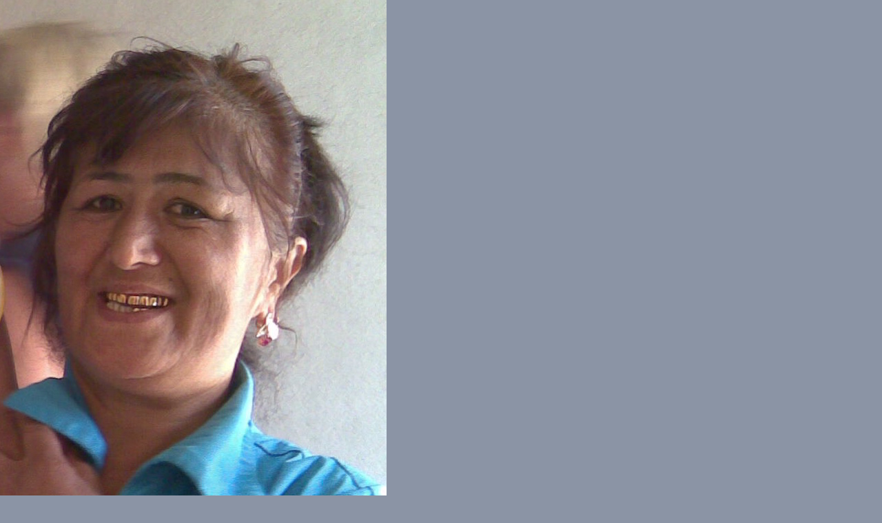

--- FILE ---
content_type: text/html; charset=UTF-8
request_url: https://www.mjdent.cz/fotoalbum/kuriozity/zlata-babicka-z-uzbekistanu.-.html
body_size: 957
content:
<?xml version="1.0" encoding="utf-8"?>
<!DOCTYPE html PUBLIC "-//W3C//DTD XHTML 1.0 Transitional//EN" "http://www.w3.org/TR/xhtml1/DTD/xhtml1-transitional.dtd">
<html lang="cs" xml:lang="cs" xmlns="http://www.w3.org/1999/xhtml">

    <head>

        <meta http-equiv="content-type" content="text/html; charset=utf-8" />
        <meta name="description" content="zubní laboratoř
Havlíčkův Brod
Marie Jindrová
Jakub Mergl
zubní technik
MJ dent
dental ateliér
Zubní laboratoř
Zubní technika
Kalinovo nábřeží
Zub
ZUB
Laboratoř
Zuby
Stomatologie
Péče o zuby
péče o chrup
Protézy" />
        <meta name="keywords" content="MJ dent,dental ateliér,zubní technika,Jakub Mergl,Péče o zuby,péče o chrup,Protézy,zubní protetika,náhrady,můstky" />
        <meta name="robots" content="all,follow" />
        <meta name="author" content="<!--/ u_author /-->" />
        <link rel="stylesheet" href="/style.1656677385.1.css" type="text/css" />
        
        <script type="text/javascript" src="https://www006.estranky.cz/user/js/index.js" id="index_script" ></script>
        <title>
            Dental ateliér - zubní laboratoř
        </title>

        <style>
          body {margin: 0px; padding: 0px;}
        </style>
    </head>
<body>
    <script language="JavaScript" type="text/javascript">
    <!--
      index_setCookieData('index_curr_fullphoto', 79);
    //-->
  </script>
  <a href="javascript: close();"><img src="/img/original/79/zlata-babicka-z-uzbekistanu.jpg" border="0" alt="Zlatá babička z Uzbekistánu" width="561" height="935"></a>

<!-- NO GEMIUS -->
</body>
</html>
